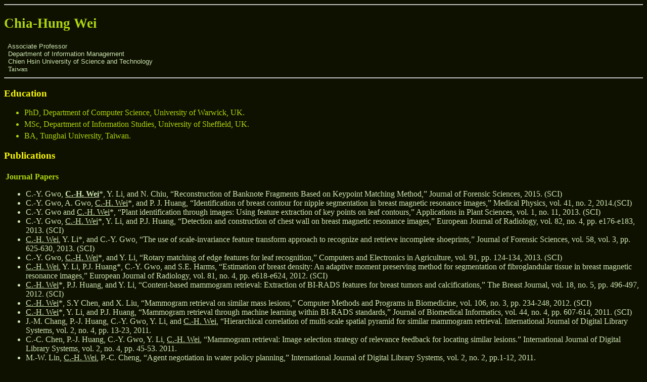

--- FILE ---
content_type: text/html
request_url: http://w3.uch.edu.tw/chwei/
body_size: 17485
content:
<!DOCTYPE HTML PUBLIC "-//W3C//DTD HTML 4.0 Transitional//EN">
<html><head><!-- saved from url=(0033)http://www.stanford.edu/~cristic/ -->




























  
  <title>Chia-Hung Wei: HomePage</title><meta http-equiv="Content-Type" content="text/html; charset=big5">
  <meta content="MSHTML 6.00.2900.2912" name="GENERATOR"></head>
<body style="color: rgb(173, 213, 15); background-color: rgb(14, 16, 0);" alink="#add50f" link="#add50f" vlink="#cee6b2">
<hr style="font-family: Californian FB;">
<h1 style="font-family: Californian FB;"><small>Chia-Hung Wei</small></h1><font style="font-family: Helvetica,Arial,sans-serif; color: rgb(205, 230, 177);" size="-1">&nbsp; A</font><font style="font-family: Helvetica,Arial,sans-serif; color: rgb(205, 230, 177);" size="-1">ssociate Professor<br>&nbsp; Department of Information Management<em style="font-style: normal;"><br>&nbsp; Chien Hsin University of Science and Technology</em><br>&nbsp; </font><font style="color: rgb(205, 230, 177);" size="-1">Taiwan</font><br>


<hr style="font-family: Californian FB;">
<h3 style="font-family: Californian FB; color: rgb(251, 251, 0);"><a name="Education">Education</a></h3>
<ul style="font-family: Californian FB;">
  <li>
    <p style="margin-top: 5px; margin-bottom: 5px;">PhD, Department 
	of
Computer Science, University of Warwick, UK. </p>
  </li>
  <li>
    <p style="margin-top: 5px; margin-bottom: 5px;">MSc,
Department of Information Studies, University of Sheffield, UK.</p></li>
  <li>BA, Tunghai University, Taiwan.<br>
  </li>

</ul>
<h3 style="font-family: Californian FB; color: rgb(251, 251, 0);"><a name="Publications">Publications</a></h3>
<table style="font-family: Californian FB;">
  <tbody>
    <tr>
      <td>
      <p style="margin-top: 0px; margin-bottom: 0px; word-spacing: 1px;"><b>
		Journal Papers</b></p>
		<ul></ul>
		
      <p style="margin-top: 0px; margin-bottom: 0px; word-spacing: 1px;">
		</p>
      <ul style="color: rgb(206, 230, 178);">
        <li><span id="yiv4362590981yui_3_16_0_1_1437013231325_2413" class="yiv4362590981" style="font-size: 12pt;" lang="EN-US">C.-Y.
Gwo,<b id="yiv4362590981yui_3_16_0_1_1437013231325_2412" class="yiv4362590981" style=""> <span style="text-decoration: underline;">C.-H. Wei</span></b>*, Y. Li, and N. Chiu,
“Reconstruction of Banknote Fragments Based on Keypoint Matching Method,” <span class="yiv4362590981">Journal of Forensic Sciences</span>, 2015. (SCI)</span></li><li>C.-Y.
Gwo, A. Gwo, <span style="text-decoration: underline;">C.-H. Wei</span>*, and P. J. Huang, “Identification of breast contour
for nipple segmentation in breast magnetic resonance images,” Medical
Physics, vol. 41, no. 2, 2014.(SCI)<br>
</li>
        <li>C.-Y. Gwo and <span style="text-decoration: underline;">C.-H. Wei</span>*, “Plant identification through
images: Using feature extraction of key points on leaf contours,”
Applications in Plant Sciences, vol. 1, no. 11, 2013. (SCI)<br>
        </li>
        <li>C.-Y. Gwo, <span style="text-decoration: underline;">C.-H. Wei</span>*,
Y. Li, and P.J. Huang, “Detection and construction of chest wall on
breast magnetic resonance images,” European Journal of Radiology, vol. 82, no. 4, pp. e176-e183, 2013. (SCI) <br>

          </li>

        <li><span style="text-decoration: underline;">C.-H. Wei</span>,
Y. Li*, and C.-Y. Gwo, “The use of scale-invariance feature transform
approach to recognize and retrieve incomplete shoeprints,” Journal of
Forensic Sciences, vol. 58, vol. 3, pp. 625-630, 2013. (SCI) <br>

          </li>
        <li>C.-Y. Gwo, <span style="text-decoration: underline;">C.-H. Wei</span>*,
and Y. Li, “Rotary matching of edge features for leaf recognition,”
Computers and Electronics in Agriculture, vol. 91, pp. 124-134, 2013.
(SCI)</li>
        <li><span style="text-decoration: underline;">C.-H. Wei</span>,
Y. Li, P.J. Huang*, C.-Y. Gwo, and S.E. Harms, “Estimation of breast
density: An adaptive moment preserving method for segmentation of
fibroglandular tissue in breast magnetic resonance images,” European
Journal of Radiology, vol. 81, no. 4, pp. e618-e624, 2012. (SCI)</li>
        <li><span style="text-decoration: underline;">C.-H. Wei</span>*,
P.J. Huang, and Y. Li, “Content-based mammogram retrieval: Extraction
of BI-RADS features for breast tumors and calcifications,” The Breast
Journal, vol. 18, no. 5, pp. 496-497, 2012. (SCI)</li>
        <li><span style="text-decoration: underline;">C.-H. Wei</span>*,
S.Y Chen, and X. Liu, “Mammogram retrieval on similar mass lesions,”
Computer Methods and Programs in Biomedicine, vol. 106, no. 3, pp.
234-248, 2012. (SCI)</li>
        <li><span style="text-decoration: underline;">C.-H. Wei</span>*,
Y. Li, and P.J. Huang, “Mammogram retrieval through machine learning
within BI-RADS standards,” Journal of Biomedical Informatics, vol. 44,
no. 4, pp. 607-614, 2011. (SCI)</li>
        <li>J.-M. Chang, P.-J. Huang, C.-Y. Gwo, Y. Li, and <span style="text-decoration: underline;">C.-H. Wei</span>,
“Hierarchical correlation of multi-scale spatial pyramid for similar
mammogram retrieval. International Journal of Digital Library Systems,
vol. 2, no. 4, pp. 13-23, 2011.</li>
        <li>C.-C. Chen, P.-J. Huang, C.-Y. Gwo, Y. Li, <span style="text-decoration: underline;">C.-H. Wei</span>,
“Mammogram retrieval: Image selection strategy of relevance feedback
for locating similar lesions.” International Journal of Digital Library
Systems, vol. 2, no. 4, pp. 45-53. 2011.</li>
        <li>M.-W. Lin, <span style="text-decoration: underline;">C.-H. Wei</span>,
P.-C. Cheng, “Agent negotiation in water policy planning,”
International Journal of Digital Library Systems, vol. 2, no. 2,
pp.1-12, 2011.</li>
        <li>Y. Li and <span style="text-decoration: underline;">C.-H. Wei</span>, “Digital image authentication: A review,” International Journal of Digital Library Systems, vol. 2, no. 2, pp.56-79, 2011.</li>
        <li><span style="text-decoration: underline;">C.-H. Wei</span>
and S.Y. Chen, “A probabilistic SVM approach to annotation of
calcification mammograms,” International Journal of Digital Library
Systems, vol. 1, no. 3, pp. 27-41, 2010.</li>
        <li><span style="text-decoration: underline;">C.-H. Wei</span>,
Y. Li, W.Y. Chau, and C.-T. Li, “Trademark image retrieval: Using
synthetic features for describing global shape and interior structure
of trademark,” Pattern Recognition, vol. 42, no. 3, pp. 386-394, 2009.
(SCI)</li>
        <li>C.-T. Li, Y. Li, and <span style="text-decoration: underline;">C.-H. Wei</span>,
“Protection of digital mammograms on PACSs using data hiding
techniques,” International Journal of Digital Crime and Forensics, vol.
1, no. 1, pp. 75-88, 2009.</li>
      </ul>
      <p style="margin-top: 0px; margin-bottom: 0px; word-spacing: 1px;"><b><br>
      </b></p>
      <p style="margin-top: 0px; margin-bottom: 0px; word-spacing: 1px;"><b>Conference Papers<span style="text-decoration: underline;"><br>
      </span></b></p>
      <ul style="color: rgb(206, 230, 178);">
        <li>W. Wang and <span style="text-decoration: underline;">C.-H. Wei</span>,
Y. Li, and L. Wang “An affinity based complex artificial immune system
and its application on trademark retrieval,” International Conference
on Management and Information Engineering 2012. pp. 986-989. July,
2012. Wuhan, China. </li>
        <li>W. Wang, <span style="text-decoration: underline;">C.-H. Wei</span>,
C.-Y. Gwo, Y. Wang, “An adaptive SIFT-based paper currency fragments
identification scheme,” The 2nd International Conference on Energy,
Environment and Sustainable Development, published in Advanced
Materials Research, Vols.616-618, pp. 2166-2170. Jilin, China, 2012 (EI)</li>
        <li>W. Wang, <span style="text-decoration: underline;">C.-H. Wei</span>,
L. Zhang, and X. Wang “Traffic-Signs Recognition System Based on
Multi-Features,” Proceedings of 2012 IEEE International Conference on
Computational Intelligence for Measurement Systems and Applications,
pp. 120-123. Tianjin, China. July, 2012 (EI)</li>
        <li>P.-J. Huang, J.-M. Chang, <span style="text-decoration: underline;">C.-H. Wei</span>,
Y. Li, and C.-Y. Gwo, “Should breast density be considered when
designing breast cancer screen policy?” The 20th International
Conference on Health Promoting Hospitals and Health Services, Taipei,
Taiwan, April, 2012.</li>
        <li>W. Wang, <span style="text-decoration: underline;">C.-H. Wei</span>,
Y. Li, “A complex artificial immune system and its application on
trademark recognition,” Proceedings of 2011 International Conference on
Instrumentation, Measurement, Circuits and Systems (ICIMCS 2011), Hong
Kong, China, December, 2011. (EI)</li>
        <li>Z. Li, <span style="text-decoration: underline;">C.-H. Wei</span>,
Y. Li, T.-Y. Sun, “Research of shoeprint image stream retrieval
algorithm with scale-invariance feature transform,” The 2nd
International Conference on Multimedia Technology (ICMT2011), pp.
5488-5491, Hangzhou China, July, 2011. (EI)</li>
        <li>Y. Li and <span style="text-decoration: underline;">C.-H. We</span>i,
“Medical image retrieval: Multiple regression models for user’s search
target,” Proceedings of the 3rd International Conference on Machine
Learning and Computing (ICMLC 2011), Guangxi, China, July 2011. (EI)</li>
        <li>Y. Li and <span style="text-decoration: underline;">C.-H. Wei</span>,
“Hierarchical correlation for content-based image retrieval,”
Proceedings of the 2nd International Conference on Multimedia
Technology (ICMT2011), Hangzhou, China, July 2011. (EI)</li>
        <li><span style="text-decoration: underline;">C.-H. Wei</span>,
Y. Li, and C.-T. Li, “Effective extraction of Gabor features for
adaptive mammogram retrieval,” Proceedings of the IEEE International
Conference on Multimedia &amp; Expo 2007 (ICME2007), pp. 1053-1056,
Beijing, China, July 2007. (EI)</li>
        <li>Y. Li, C.-T. Li, and <span style="text-decoration: underline;">C.-H. Wei</span>,
“Protection of mammograms using blind steganography and watermarking,”
Proceedings of the Third International Symposium on Information
Assurance and Security 2007 (IAS2007), pp. 496-500, Manchester, UK,
August 2007.</li>
        <li><span style="text-decoration: underline;">C.-H. Wei</span>
and C.-T. Li, “Learning pathological characteristics from user’s
relevance feedback for content-based mammogram retrieval,” Proceedings
of the IEEE International Symposium on Multimedia 2006 (ISM2006), pp.
738-741, San Diego, USA, December 2006. (EI)</li>
        <li><span style="text-decoration: underline;">C.-H. Wei</span>,
and C.-T. Li, “Calcification descriptor and relevance feedback learning
algorithms for content-based mammogram retrieval,” Proceedings of the
8th International Workshop on Digital Mammography 2006 (IWDM2006), LNCS
4046, pp. 307-314, Manchester, UK, June 2006.</li>
        <li><span style="text-decoration: underline;">C.-H. Wei</span>,
C.-T. Li, and R. Wilson, “A general framework for content-based medical
image retrieval with its application to mammogram retrieval,”
Proceeding of SPIE International Symposium on Medical Imaging 2005
(MI2005), vol. 5748, pp. 134-143, San Diego, USA, February 2005.</li>
      </ul>
      <p style="margin-top: 0px; margin-bottom: 0px; word-spacing: 1px;"><br>
      </p>
      <p style="margin-top: 0px; margin-bottom: 0px; word-spacing: 1px;"><b>Books</b></p>
      <ul style="color: rgb(206, 230, 178);">
        <li><span style="text-decoration: underline;">C.-H. Wei</span>
and C.-Y. Gwo (Eds), Modern Library Technologies for Data Storage,
Retrieval, and Use, Idea Group Publishing: Hershey, PA, USA, 2013.</li>
        <li><span style="text-decoration: underline;">C.-H. Wei</span>,
Y. Li, and C.-Y. Gwo (Eds), Multimedia Storage and Retrieval
Innovations for Digital Library Systems, Idea Group Publishing:
Hershey, PA, USA, 2012. </li>
        <li><span style="text-decoration: underline;">C.-H. Wei</span>
and Y. Li (Eds), Machine Learning Techniques for Adaptive Multimedia
Retrieval: Technologies Applications and Perspectives, Idea Group
Publishing: Hershey, PA, USA, 2011.</li>
      </ul>
      <span style="font-weight: bold;"><br>
      </span>
		<ul></ul>
		
      <p style="margin-top: 0px; margin-bottom: 0px; word-spacing: 1px;"><b>
		Book Chapters/Encyclopedia Chapters</b></p>
      <ul style="color: rgb(206, 230, 178);">
        <li><span style="text-decoration: underline;">C.-H. Wei</span>
and S.Y. Chen, “Techniques for content-based multimedia retrieval,” In:
C.-H. Wei and Y. Li (Eds), Machine Learning Techniques for Adaptive
Multimedia Retrieval: Technologies Applications and Perspectives, pp.
1-17, Idea Group Publishing: Hershey, PA, USA, 2011.</li>
        <li>W.-Y. Chau, <span style="text-decoration: underline;">C.-H. Wei</span>,
and Y. Li, “Trademark image retrieval,” In: C.-H. Wei and Y. Li (Eds),
Machine Learning Techniques for Adaptive Multimedia Retrieval:
Technologies Applications and Perspectives, pp. 82-114, Idea Group
Publishing: Hershey, PA, USA, 2011.</li>
        <li><span style="text-decoration: underline;">C.-H. We</span>i
and S.Y. Chen, “Annotation of medical images,” In: Z. Ma and L. Yan
(Eds), Intelligent Multimedia Databases and Information Retrieval:
Advancing Applications and Technologies, Idea Group Publishing:
Hershey, PA, USA, 2011.</li>
        <li><span style="text-decoration: underline;">C.-H. Wei</span>
and C.-T. Li, “Content analysis from user’s relevance feedback for
content-based image retrieval,” In: Z.M. Ma (Ed), Artificial
Intelligence for Maximizing Content-Based Image Retrieval, pp. 216-234,
Idea Group Publishing: Hershey, PA, USA, 2008.</li>
        <li><span style="text-decoration: underline;">C.-H. Wei</span>,
C.-T. Li, and Y. Li, “Content-based retrieval for mammograms,” In: Z.M.
Ma (Ed), Artificial Intelligence for Maximizing Content-Based Image
Retrieval, pp.313-339, Idea Group Publishing: Hershey, PA, USA, 2008.</li>
        <li><span style="text-decoration: underline;">C.-H. Wei</span>
and C.-T. Li, “A next generation search: Content-based multimedia
retrieval,” In: M. Pagani (Ed), Encyclopedia of Multimedia Technology
and Networking, pp. 260-266, 2nd Edition, Idea Group Publishing:
Hershey, PA, USA, 2008. </li>
        <li><span style="text-decoration: underline;">C.-H. Wei</span>
and C.-T. Li, “Content-based multimedia retrieval,” In: S.M. Rahman
(Ed), Multimedia Technologies: Concepts, Methodologies, Tools and
Applications, pp. 316-324, Idea Group Publishing: Hershey, PA, USA,
2008.</li>
        <li><span style="text-decoration: underline;">C.-H. Wei</span>,
C.-T. Li, and R. Wilson, “A content-based approach to medical image
database retrieval,” In: Z.M. Ma (Ed), Database Modeling for Industrial
Data Management: Emerging Technologies and Applications, pp. 258-291,
Idea Group Publishing: Hershey, PA, USA, 2006.</li>
        <li><span style="text-decoration: underline;">C.-H. Wei</span>
and C.-T. Li, “Content-based multimedia retrieval,” In: M. Pagani (Ed),
Encyclopedia of Multimedia Technology and Networking, pp. 116-122, Idea
Group Publishing: Hershey, PA, USA, April 2005.</li>
      </ul>
      <p style="margin-top: 0px; margin-bottom: 0px; word-spacing: 1px;"><b><br>
      </b></p>

		<ul></ul>
      </td>
<!--
<td>
<img src="Images/Killian-Court-small.jpg" alt="MIT - Killian Court" width="200" align="right" border="1" hspace="30" vspace="5"> </img>
</td>
--></tr>
  </tbody>
</table>
<p style="margin-top: 10px; margin-bottom: 0pt; font-family: Californian FB; color: rgb(251, 251, 0);">
<span style="font-weight: 700;" lang="en-gb">
<font size="4"><a name="Research_Interests">Research Interests</a></font></span></p>
<ul style="font-family: Californian FB;">
	<li>Computer Aided Diagnisis on Breast Cancer<br>

	<p style="margin-top: 0px; margin-bottom: 0pt;">
	<em style="font-style: normal;"></em></p></li>
  <li>
    <p style="margin-top: 0px; margin-bottom: 0pt;"><em style="font-style: normal;">Content-Based Image Retrieval</em>
	</p>
  </li>
<li>
	<p style="margin-top: 0px; margin-bottom: 0pt;">
	<em style="font-style: normal;">Medical Image Processing and Analysis</em>
	</p></li><li>
	<p style="margin-top: 0px; margin-bottom: 0pt;">
	<em style="font-style: normal;">Pattern Recognition</em>
</p></li></ul>
<h3 style="font-family: Californian FB; color: rgb(251, 251, 0);"><a name="Contact_Information">Contact
Information</a></h3>
<p style="margin-top: 10px; margin-bottom: 0pt; font-family: Californian FB;"><em style="font-style: normal;">&nbsp;&nbsp;&nbsp;&nbsp;&nbsp;&nbsp;&nbsp;
Department of Information Management<br>

&nbsp;&nbsp;&nbsp;&nbsp;&nbsp;&nbsp;&nbsp; Chien Hsin University of Science and Technology<br>

&nbsp;&nbsp;&nbsp;&nbsp;&nbsp;&nbsp;&nbsp;
Taoyuan 320<br>

&nbsp;&nbsp;&nbsp;&nbsp;&nbsp;&nbsp;&nbsp; TAIWAN<br></em><em style="font-style: normal;">&nbsp;&nbsp;&nbsp;&nbsp;</em><em style="font-style: normal;">&nbsp;&nbsp;&nbsp;
Email: <a href="mailto:rogerwei@uch.edu.tw">rogerwei@uch.edu.tw</a>&nbsp;&nbsp; <br>
</em></p>

<hr style="font-family: Californian FB;">

<br>
<br>
</body></html>